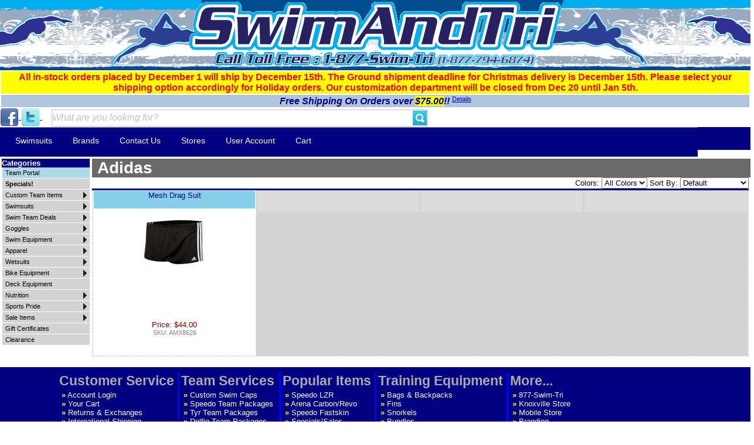

--- FILE ---
content_type: text/html; charset=utf-8
request_url: https://www.swimandtri.com/Scripts/ProdList.aspx?BrandID=139
body_size: 72066
content:

<!DOCTYPE html>



<html xmlns="http://www.w3.org/1999/xhtml" itemscope itemtype="http://schema.org/Product">
<head><meta name="coverage" content="Worldwide" /><meta id="ctl00_MetaTagDescriptionEle" name="description" content="Swim and Tri is your Swim Team Dealer. Speedo, TYR, Dolfin, and Arena. We also provide custom swim caps, shirts, lifeguard, and triathlon apparel. " /><meta name="Keywords" content="discount swimwear, speedo, tyr, arena, dolfin, uglies, custom swim caps, swim wear, swim goggles, swim caps, swim trunks, swim suits, swimwear, bathing suits, LZR, Carbon Pro, Fastskin" /><meta name="robots" content="index, follow" /><meta name="googlebot" content="index, follow" />
<title>
	Swim and Tri: Everything for swimmers and triathletes!!
</title>
    
	<!--[if IE 7]>
		<link rel="stylesheet" href="/UserMods/CategoryFlyoverMenu2.css" type="text/css" />
	<![endif]-->
	<link rel="stylesheet" href="/css/PageStyles.css" type="text/css" /><link rel="stylesheet" href="/UserMods/CategoryFlyoverMenu.css" type="text/css" /><link rel="SHORTCUT ICON" href="/ST.ico" /><link rel="Stylesheet" href="/css/STStardardStyles.css" /><link rel="stylesheet" href="/css/jquery.megamenu.css" type="text/css" media="screen" /><link rel="stylesheet" href="/css/MMBlue.css" type="text/css" media="screen" />
	<style type="text/css">
	    
	    .FooterTitleCell    { color:#ABABAB; font-size: 17pt; font-weight:bold; font-family:arial; padding-right:4px; vertical-align:top; } 
	    .FooterTitleCell ul { list-style: none; font-weight: normal; font-size:10pt; margin:0ex; padding:0px; }
	    .FooterBullet   { color:Yellow; font-weight:bold; }
	    .FooterLink     { text-decoration:none; color:white; font-size:10pt; font-weight:normal; margin:0; padding:0;}
	    .FooterLink:hover     { text-decoration:none; color:cyan; font-size:10pt; font-weight:normal; margin:0; padding:0;}

        .form-search {float: right;clear: both;padding: 0 6px 0 0;}
	    .input-text {border: 0; background: none; color: #88939B; width: 180px; }
	    .btn_search {float: left;border: 0;background: url(../images/btn_search.gif) no-repeat;width: 24px;height: 25px;cursor: pointer;}
	    
        .searchTextBox { border:1px solid silver; padding:0px; font-size:12pt; margin-left:1em; background-color:ghostwhite; height: 27px; } 
        .searchTextBoxWatermark { border:1px solid silver; padding:0px; font-size:12pt; margin-left:1em; height: 27px; color:Silver; font-style:italic}
        .SearchButton { border:1px solid silver; padding:0px; position:relative; left:-30px; top:8px; }
        .SearchButtonImg { border:0px solid transparent; padding:0px; position:relative; left:-30px; top:-5px; background: url(/Images/MagnifingGlass_24.png) no-repeat scroll transparent; color:transparent; height:25px; width:24px; z-index:1; }
	    
	    .PhoneBtn {background: url(/Images/Primo_Icons_main.png) -68px -16px no-repeat; height: 64px; width:64px; display:block; }
	    .PhoneBtn:Hover {background: url(/Images/Primo_Icons_main.png) -68px -78px no-repeat; height: 64px; width:64px; display:block; }
	    
	    .mmTop { background-color:Navy; }
	    .mmItem { z-index:10000; text-decoration:none; white-space:nowrap; margin-left:1ex; }
	    .mmItem:hover { z-index:10000; text-decoration:none; background-color:lightblue; color:Blue; margin-left:1ex;}
	    
	    .mmItemTitle { xxx_display:inline; list-style-type:none; xxx_float: left; white-space:nowrap;}
	    .mm-content-base { font-size:10pt; border:2px solid navy; background-color:ghostwhite; }
        ul.megamenu a.mm-item-link-hover:link, ul.megamenu a.mm-item-link-hover:visited {
          color: navy;
          font-weight:bold;
          background: ghostwhite;
          border-top: 1px solid #777;
          border-left: 1px solid #777;
          border-right: 1px solid #777;
          -moz-border-radius: 3px 3px 0px 0px;
          border-radius: 3px 3px 0px 0px;
        }	    
	    .roundedNewSpan { -webkit-border-radius: 5px; -moz-border-radius: 5px; border-radius: 5px; background-color:lime; color:navy; font-weight:bold; padding:2px }
	</style>
    
    

    <style type="text/css">
        .PageTitle { font-size: 28px; font-weight: bold; margin: 0; padding: 0 0 0 .3ex; background-color:#696969; color:white; width:100% }
        .PageTitle h1 { font-size: 28px; font-weight: bold; margin: 0; padding: 0 0 0 .3ex; background-color:#696969; color:white; width:100% }

        .categoryItem { BACKGROUND-COLOR: white; BORDER: 2px lightgrey dotted; text-align:center; margin: .75em .5em .75em .5em; vertical-align:top; } 
        .categoryItem:hover { BACKGROUND-COLOR: LightGoldenRodYellow; BORDER: 2px lightgrey dotted; text-align:center; margin: .75em .5em .75em .5em; vertical-align:top; text-decoration:none; } 

        /* Entire Product Item */
        .productItem { BACKGROUND-COLOR: white; BORDER: 2px lightgrey dotted; text-align:center; margin: .75em .5em .75em .5em; vertical-align:top; border-top:navy 3px solid; } 
        .productItem:hover { BACKGROUND-COLOR: LightGoldenRodYellow; BORDER: 2px lightgrey dotted; text-align:center; margin: .75em .5em .75em .5em; vertical-align:top; border-top:navy 3px solid; text-decoration:none;} 
        /* Subparts */
        .ProductHeader  {  height:2em;padding-bottom:4px; background-color: SkyBlue; color:navy; }
        .ProductHeader:hover  {  height:2em;padding-bottom:4px; background-color: dodgerblue; color:navy; text-decoration:none; }
        .ProductImage   { height:175px; }         
        
        .groupSeparator { border-top: 2px dotted Gray; height: 1px; clear: both; }
        .itemSeparator  { height: 180px; width: 1px; BORDER: 1px lightgrey dotted; margin-top: 5px; margin-bottom: 5px; float: left; }
        .EmptyProductItem      { color:Navy; background-color:lightgrey; border-top:navy 3px solid; font-size:large; font-style: italic; font-weight:bold; text-align: center; vertical-align:top; width:22ex; }
        .EmptyProductHeader { background-color:gainsboro; height:2em; } 
        
        .NewProductBadge    { position:absolute; left: 0px; top: -10px; width:60px; height:44px; }
        .SaleProductBadge   { position:absolute; left: 0ex; top: -2em; width:60px; height:45px; }
          
        .FreeDomesticShipping { background-color:green;color:yellow;font-weight:bold; }      
        
        a.ProdName:link    {text-decoration:none;background-color:transparent}
        a.ProdName:visited {text-decoration:none;background-color:transparent}
        a.ProdName:hover   {text-decoration:none;background-color:transparent; cursor:pointer; }
        a.ProdName:active  {text-decoration:none;background-color:transparent}        

        .NavBar { font-size:small;color:gray;margin-top:0px;margin-left:0.5em; }
        
        .portalbutton{
            color: #fff;
            background-color: #428bca;
            border-color: #357ebd;
            display: inline-block;
            padding: 6px 12px;
            margin-bottom: 0;
            font-size: 14px;
            font-weight: normal;
            line-height: 1.428571429;
            text-align: center;
            white-space: nowrap;
            vertical-align: middle;
            cursor: pointer;
            background-image: none;
            border: 1px solid transparent;
            border-radius: 4px;
            text-decoration: none;
        }
    </style>

<link href="/WebResource.axd?d=7AJry1GeP8AD3ATeIkcyBgHwLCmN9UrXP_IBNH7SR_-hYQKUhDrKIwaqAjcGwuN8egbMWCHrtQD8jurEqb4kbZhz5IQVq_jQtO8WtFYKXBYY1ugxWCKrvNUjhu1jvdeyJg7n1ieMIyO-jJj1_IxryTVHR6tmPxs4QdxvWgxD9aI1&amp;t=635678115100000000" type="text/css" rel="stylesheet" /></head>    
	
    <!--<script src="https://ajax.googleapis.com/ajax/libs/jquery/1.4.2/jquery.min.js" type="text/javascript"></script>-->
    <script src="https://ajax.googleapis.com/ajax/libs/jquery/1.9.1/jquery.min.js" type="text/javascript"></script>
    <script src="/js/jquery.megamenu.js" type="text/javascript"></script>	
	<script language="javascript" type="text/javascript">
        function ShowFreeShippingDetails()
        {
            alert("Is available to shipments within the lower 48 States only unless otherwise noted. Some discounted team items may not count toward free shipping -- each order page indicates if the item counts toward free shipping. Oversized items may not be eligible.");
        }
        
        function OnClickSearchButton()
        {
            var searchText = $get('ctl00_SearchText').value;
            if ("" == searchText || $find("SearchTextWatermark")._watermarkText == searchText)
            {
                alert("Nothing entered into the search field.");
                return false;
            }
            return true;
        }
        
        function onSearchClientItemSelected(sender, e)
        {
            if (null == e.get_value() || "" == e.get_value())
                return;
            
            window.location = jQuery.parseJSON(e.get_value()).Url;
        }
        
        function onSearchClientPopulated(sender, e)
        {
            
            var autoList = $find("ProdSearchSugAutoCompExtender").get_completionList();
            for(i=0;i<autoList.childNodes.length;i++)
            { 
                // Consider value as image path
                var itemData = jQuery.parseJSON(autoList.childNodes[i]._value); 
                //First node will have the text
                var text = autoList.childNodes[i].firstChild.nodeValue;                 
                
                if (true == itemData.IsNew)
                    autoList.childNodes[i].innerHTML = text += " <span class='roundedNewSpan'>NEW!</span>";
            }             
        }

	    /* <![CDATA[ */
	    var google_conversion_id = 996119121; var google_conversion_language = "en"; var google_conversion_format = "2"; var google_conversion_color = "ffffff"; var google_conversion_label = "VB4NCN-EzAQQ0aT-2gM"; var google_conversion_value = 0;
	    /* ]]> */		    


		function jQueryReady()
		{
            
		    jQuery(".megamenu").megamenu( {'enable_js_shadow':false} );
		    
		    var _gaq = _gaq || [];
		    _gaq.push(['_setAccount', 'UA-35120824-1']);
		    _gaq.push(['_trackPageview']);
		    (function() {
			    var ga = document.createElement('script'); ga.type = 'text/javascript'; ga.async = true;
			    ga.src = ('https:' == document.location.protocol ? 'https://ssl' : 'http://www') + '.google-analytics.com/ga.js';
			    var s = document.getElementsByTagName('script')[0]; s.parentNode.insertBefore(ga, s);
		    })();        

            /*UpdateContactUsControls();*/
        }
    </script>
    <div style="display:none">
        <script src="https://www.googleadservices.com/pagead/conversion.js" type="text/javascript"></script>
    </div>
    
    

    <script language="javascript" type="text/javascript" defer="defer">
		try
		{
            jQuery(document).ready(jQueryReady);
        }
        catch(execpt)
        {
            alert("Problem calling jQueryReady.");
        }    
    </script>
	
<body>
    <form name="aspnetForm" method="post" action="/Scripts/ProdList.aspx?BrandID=139" onsubmit="javascript:return WebForm_OnSubmit();" onkeypress="javascript:return WebForm_FireDefaultButton(event, 'ctl00_btnDisableEnter')" id="aspnetForm">
<div>
<input type="hidden" name="__EVENTTARGET" id="__EVENTTARGET" value="" />
<input type="hidden" name="__EVENTARGUMENT" id="__EVENTARGUMENT" value="" />
<input type="hidden" name="__LASTFOCUS" id="__LASTFOCUS" value="" />
<input type="hidden" name="__VIEWSTATE" id="__VIEWSTATE" value="" />
</div>

<script type="text/javascript">
//<![CDATA[
var theForm = document.forms['aspnetForm'];
if (!theForm) {
    theForm = document.aspnetForm;
}
function __doPostBack(eventTarget, eventArgument) {
    if (!theForm.onsubmit || (theForm.onsubmit() != false)) {
        theForm.__EVENTTARGET.value = eventTarget;
        theForm.__EVENTARGUMENT.value = eventArgument;
        theForm.submit();
    }
}
//]]>
</script>


<script src="/WebResource.axd?d=gAvdHuGtklmedQpA27jjuNgr6F6TCLJRFThlryxZJC9ULHBl8MyU4oSwQ9X_YzXdX1c55dXmWoq86TevlSXZZvfrvL0NYBya_D1vgtechEI1&amp;t=638901627720898773" type="text/javascript"></script>


<script src="/ScriptResource.axd?d=hwk9iU00AJgDL3zFyrZnosodIvD0HdwaVQ8kYdTMOiz5ACXn5_liG5T6bdCKD4fbZT3SYt5W2OFxcx0zAvOOKEopcsW3FVuXK9GdKx0TwZ5Z9ThgFtN81CJcRR-PS_B1hQJRLZLRDLiRslnNPoFrJSMbMkY9MGt5R8hBjwDGNIM1&amp;t=32e5dfca" type="text/javascript"></script>
<script src="/ScriptResource.axd?d=jMKdoxa1EJjx7HOReuPOvVJGSrJh8WGaUp0vSWQQKZY-5pwDgeDi6Nje5fWJ1sm2rjAH9kru4Hk8_88tf2uMhfB1qPsewMUX6lN-JREWz0B1YGPUTCg6Pv3oF-Vk2GiXbvd1_dPxpjRyEYoadWjZOZNQR_viVElC1Zz_OFAryw9TBaf-xy2XpjkUU-6YdrAB0&amp;t=32e5dfca" type="text/javascript"></script>
<script src="/ScriptResource.axd?d=S9Fr4_4VKZ0ANmK8PakM80vtzxqZGtZZFFmNua1Ap0_YR6x08fSx7ZtAgWZDr1KeavCVeT-LuVJj81dXlcSFg7vwpb1fTM29dzWZOswOkctrmj6Jfl1x3dHYiTIlVUN_GF0qsYTqC0XgmRhtWiW9fw2&amp;t=4c030be6" type="text/javascript"></script>
<script src="/ScriptResource.axd?d=M77D4vMfuxUQZMgIUXNMgpAbdh7SRCbODG5Mal2khgVc_BLHfYhRpFH9UK_TNyC49VSPJT3HF_vcWuVaqvPC3N-Bn4djBwJMSoMXQ1D6q2gWDdM6dDCirlWP1X3KKlZk0&amp;t=4c030be6" type="text/javascript"></script>
<script src="/ScriptResource.axd?d=IXHEwknD2t99zI6QAklmgHOas7QaCOTpVL8xTPfgM4Wh2fnNXuXHVf7W1xKafp-0IafbeeaCARSBG-6OA7ipJe2XtJBLmdRnJx5f9xzR9mpS20D6rPvEGgj9BAgEdoJE0&amp;t=4c030be6" type="text/javascript"></script>
<script src="/ScriptResource.axd?d=JfmBc2uBEkHDyEQ8OCkVOTcHIyyjjJkFU-tHNKmLPSxnmrhwqhkDdYsS5O1LlHQCZPledTBsqiFs4zogGOrDpTWWghA6LKhHaA63vU_44m98ROvgwDzK4DsUy2HdtH8L0&amp;t=4c030be6" type="text/javascript"></script>
<script src="/ScriptResource.axd?d=p5-FfTDijr7hVlhNA0q_vO2UR2LVbkgBJ-2ua9Uh26zZljNSb0e4PMzzJW1lLp1IjSVLqoz1By-mpV33qgVEXpgtD35-hnHIRQ2CvlnyBb8asgWFdm1kCjumwaaK4WEBTV1QU8tQfb1HelwchS8r7Q2&amp;t=4c030be6" type="text/javascript"></script>
<script src="/ScriptResource.axd?d=ahYRip6lFwTjwxnQMrfEj4sKRcfjl3P3AvOIkg9pFINoK4v5jQ5B6DdmoTYUddrg8siLpVDwjMtWqyxaxT-nFFqKGG3vlFwN2qugRd75Y48Ov51kP_6hE98ess5DxwJs0&amp;t=4c030be6" type="text/javascript"></script>
<script src="/ScriptResource.axd?d=2sjXcRp86bC6dBy0o_fU14JXBfu_JBgijdXEGfOW96pD0jOHtwCv9fRJTob9Rr82KCdZ2D2DOOSti4kYEQUeBBhDqPZAL4xG5sjedUaqBMgBbrkeGGWegVPtGyDHUP-W-YT4brjL-RwON650qqs6jQ2&amp;t=4c030be6" type="text/javascript"></script>
<script src="/ScriptResource.axd?d=6ECh6yG9_jfwbu68m_F7jG2ubv3hBi0TXgNfDwBL3TvQkSGYxxsxXcFqlJrXB7Z4Lozbkn-u60AQ8jaMqJ2mQcELtJdUNRptP_HEyAGw65d89Way_K6KpYnbJdfnT3Os0&amp;t=4c030be6" type="text/javascript"></script>
<script src="/ScriptResource.axd?d=59QjptENhljvKSyurbqbUZlIyPuav-07nLo4Qvo9OWhGIGoH2BEXsttFMLRI6p2m5F0UnEsSTqvSnvSZGC-rYrHfvlV2GabwV9pHcFuRQPOfLWkTcL-HnNEViUIvMkoM0&amp;t=4c030be6" type="text/javascript"></script>
<script src="/ScriptResource.axd?d=NghIqJZ3jzAUMIOwrlRy2n_N9Nr5Rh6KetoFjKcRCvKuw7v37wIKlitS0gT2cixocJKxzjMgKAXGrvO5s1T9gJsDQ3G46Y9DIKYFJoKnxK9S2L8R5qAavbXrkmb2wdV10&amp;t=4c030be6" type="text/javascript"></script>
<script src="/WebResource.axd?d=M5pOHzke3KWztSX5HkLn9PrN3l48-IXoGrT4zLRsg7P97Aotl81hUnhNNGVbxz0ca9ibMNSynOMUTylkKDTLX_ZrDxf7wMiHD0RrxTFUagQ1&amp;t=638901627720898773" type="text/javascript"></script>
<script type="text/javascript">
//<![CDATA[
function WebForm_OnSubmit() {
null;
return true;
}
//]]>
</script>

<div>

	<input type="hidden" name="__PREVIOUSPAGE" id="__PREVIOUSPAGE" value="e6NN9oKWkzv5Yos1BrL303yzQrReKWfLeg7xqRrNQSCBk-YhIcd8TtLoVAucczGz8BQPeC_vDg20uo9Tzr9-bPMtqJfQVTpMpabJpqZzlZk1" />
	<input type="hidden" name="__EVENTVALIDATION" id="__EVENTVALIDATION" value="/wEdABGvVXD1oYELeveMr0vHCmYPpF976+nz9wcRaMOgffDqGTYN6WHK3Gd9rmGa0sJgQFcl+NQ5roJN7lOGGl06rAjEbPAf5XGk153WLvGJKzRZnGV8haT0EfVomfKCKov4Hgmq/MzQBx3N0wK5kYAQ630yfgf/TP/Tny4/c2bK0bw9ejy33CVp0/bCFdsxlyMzZbDQH5pTLTDXhDte8zmL6iCSzTu8r0FwyUM50JbTRLfwpxSdemIMWttstF2KsTvm0ZuXm4bvhPcadtgpgCOryNI7pABZbpdd6hrcWLIC2XAoy+CWJUyAzJx/o1B8Tux7GKp36HDlFrcW8hNW11heZRsJq6188U0cmlH75wl7qSpsdkdJ51Qga1BHDp3hj0+AmQPGNSr6183IfevHqZzhtZ4Q" />
</div>
    
        <script type="text/javascript">
//<![CDATA[
Sys.WebForms.PageRequestManager._initialize('ctl00$scriptManager', 'aspnetForm', [], [], [], 90, 'ctl00');
//]]>
</script>

        <input type="hidden" name="ctl00$vsKey" id="ctl00_vsKey" value="{e83e3780-b33e-4496-a92a-1d8502063955}" />
        
        
        
        
        

                
        <table border="0" cellspacing="0" cellpadding="0" width="100%">
            <tr style="background-image: url('/UserMods/HeaderBackground.png');background-repeat:no-repeat;background-position: center;">
	            <td>
	                <table width="100%">
	                    <tr>
	                        <!-- Logo -->
	                        <td align="left" valign="middle" width="145">
	                        </td>
                        
	                        <td align="center" valign="middle">
	                            <a id="ctl00_MainLogoLink" title="Return to home page" href="http://www.swimandtri.com/Scripts/Default.aspx" style="display:inline-block;height:83px;width:634px;"><img title="Return to home page" src="/Images/SwimAndTriHeaderLetters83.png" alt="" style="border-width:0px;" /></a> 
	                            <a id="ctl00_PhoneLink" href="/Scripts/Default.aspx" style="display:inline-block;height:25px;width:550px;"><img src="/Images/SwimAndTriHeaderPhoneNumber25.png" alt="" style="border-width:0px;" /></a> 
	                        
	                        </td>
	                        <td valign="middle" width="145">
	                            
	                        </td>
	                    </tr>
	                </table>
	            </td>
            </tr>
        </table>

        
        
                <table id="ctl00_HeaderInfo_ctl00_NoticesSection" width="100%">
	<tr id="ctl00_HeaderInfo_ctl00_XMasNotice" style="background-color:yellow">
		<td align="center">
                            <b style="font-size:12pt;color:red;font-weight:bold;background-color:yellow">
                                All in-stock orders placed by December 1 will ship by December 15th. 
                                The Ground shipment deadline for Christmas delivery is December 15th. 
                                Please select your shipping option accordingly for Holiday orders.
                                Our customization department will be closed from Dec 20 until Jan 5th.
                        </td>
	</tr>
	<tr style="background-color:lightsteelblue">
		<td align="center">
                            <b style="font-size:12pt;color:navy;font-weight:bold">
                                <em>Free Shipping On Orders over <span style="background-color:Yellow">$75.00</span>!!</em>
                            </b>
                                <sup><a href="javascript:ShowFreeShippingDetails();">Details</a></sup>
                        </td>
	</tr>
</table>
        
            


        
        

        <div id="ctl00_SearchBarPanel" onkeypress="javascript:return WebForm_FireDefaultButton(event, &#39;ctl00_GoSearchButton&#39;)">
	
            <a title="Become a Facebook fan of Swim and Tri!!" href="http://www.facebook.com/pages/Knoxville-TN-Mobile-AL/Swim-and-Tri/49033891170">
	            <img src="/ProductImages/SiteImages/FacebookIcon_32.png" border="0" width="32" height="32" alt="Facebook Link" style="vertical-align:middle;" />
            </a>
            <a title="Follow us on twitter!!" href="http://www.Twitter.com/SwimandTri">
	            <img src="/ProductImages/SiteImages/TwitterIcon_32.png" border="0" width="32" height="32" alt="Twitter Link" style="vertical-align:middle;"/>
            </a>


            <input name="ctl00$SearchText" type="text" value="What are you looking for?" id="ctl00_SearchText" class="searchTextBox" style="width:50%;vertical-align:middle" />
            <input type="image" name="ctl00$GoSearchButton" id="ctl00_GoSearchButton" src="/Images/Btn_Search.gif" onclick="return OnClickSearchButton();" style="border-width:0px;vertical-align:middle;margin-left:-30px" />
            <input type="hidden" name="ctl00$SearchTextWatermark_ClientState" id="ctl00_SearchTextWatermark_ClientState" />
            
        
</div>
        
        
        <div style="background-color:navy;width:100%;height:3em;margin-bottom:-3em;"></div>
        <ul class="megamenu" style="float: left; white-space: nowrap; background-color: navy; overflow:hidden; width: 90em; display: block; height:3em">
         
          <li class="mmItemTitle">
            <a href="javascript:void(0)" style="white-space:nowrap">Swimsuits</a>
            <div class="mmItemBody">
                <fieldset style="width:65ex">
    <legend style="color:Navy;font-weight:bold; font-size:large; margin:0; padding:0; font-style:italic;">Womens Suits</legend>
    <table>
        <tr valign="top">
            <td>
                <div style="background-color:Navy;">
                    <a href="/Scripts/prodList.aspx?BrandID=91" style="text-decoration:none; color:white; font-weight:bold;">Speedo</a>
                </div>
                <a href="/Scripts/Speedo_Womens_Swimsuits.aspx" class="mmItem">Prints, Solids, Splices</a><br />
                <a href="/Scripts/Speedo_Flipturns.aspx" class="mmItem">Flipturns</a><br />
                <a href="/scripts/Speedo_Womens_Championship_Swimsuits.aspx" class="mmItem">Championship</a><br />
                <a href="/scripts/Speedo_Lifeguard.aspx" class="mmItem">Lifeguard</a><br />
                <a href="/Scripts/Speedo_Fitness.aspx" class="mmItem">Fitness</a><br />
                <a href="/Scripts/Speedo_Girls_Recreational_Swim.aspx" class="mmItem">Girls Rec</a>
            </td>
            <td>
                <div style="background-color:Navy; color:white;font-weight:bold;">
                    <a href="/Scripts/prodList.aspx?BrandID=8" style="text-decoration:none; color:white; font-weight:bold;">Dolfin</a>            
                </div>
                <a href="/Scripts/Dolfin_Uglies.aspx" class="mmItem">Uglies & Winners</a><br/>
                <a href="/Scripts/Dolfin_Prints_Solids.aspx" class="mmItem">Prints, Solid, Splices</a><br/>
                <a href="/Scripts/Dolfin_Baggies.aspx" class="mmItem">Baggies</a><br/>
                <a href="/Scripts/Dolfin_Fitness.aspx" class="mmItem">Fitness</a>
                
                <div style="background-color:Navy; color:white;font-weight:bold;margin-top:.5em">
                    <a href="/Scripts/prodList.aspx?BrandID=5" style="text-decoration:none; color:white; font-weight:bold;">Arena</a>
                </div>
                <a href="/Scripts/Arena_Womens_Swimsuits.aspx" class="mmItem">All</a><br />
            </td>
            <td>
                <div style="background-color:Navy; color:white;font-weight:bold;">
                    <a href="/Scripts/prodList.aspx?BrandID=93" style="text-decoration:none; color:white; font-weight:bold;">Tyr</a>
                </div>
                <a href="/Scripts/Tyr_Womens_Swimsuits.aspx" class="mmItem">Prints, Solids, Splices</a><br />
                <a href="/Scripts/Tyr_Womens_Championship_Swimsuits.aspx" class="mmItem">Championship</a><br />
                <a href="/Scripts/Tyr_Lifeguard.aspx" class="mmItem">Lifeguard</a><br />
                <span class="mmItem">&nbsp;</span><br />
                
                <div style="background-color:Navy; color:white;font-weight:bold;margin-top:.5em;">Other</div>
                <a href="/Scripts/Splish_Womens_Swimsuits.aspx" class="mmItem">Splish</a><br />
                <a href="/Scripts/Agon_Womens_Swimsuits.aspx" class="mmItem">Agon</a>        
            </td>
        </tr>
    </table>
</fieldset>
<br />
<fieldset style="width:65ex">
    <legend style="color:Navy;font-weight:bold; font-size:large; margin:0; padding:0; font-style:italic;">Mens Swimsuits</legend>
    <table>
        <tr valign="top">
            <td>
                <div style="background-color:Navy;">
                    <a href="/Scripts/prodList.aspx?BrandID=91" style="text-decoration:none; color:white; font-weight:bold;">Speedo</a>
                </div>
                <a href="/Scripts/Speedo_Mens_Swimsuits.aspx" class="mmItem">Prints, Solids, Splices</a><br />
                <a href="/Scripts/Speedo_Mens_Championship_Swimsuits.aspx" class="mmItem">Championship</a><br />
                <a href="/Scripts/Speedo_Lifeguard.aspx" class="mmItem">Lifeguard</a><br />
                <a href="/Scripts/Mens_Rashguards.aspx" class="mmItem">Rashguards</a><br />
                <a href="/Scripts/Mens_Watershorts.aspx" class="mmItem">Watershorts</a><br />
            </td>
            <td>
                <div style="background-color:Navy;">
                    <a href="/Scripts/prodList.aspx?BrandID=93" style="text-decoration:none; color:white; font-weight:bold;">Tyr</a>
                </div>
                <a href="/Scripts/Tyr_Mens_Swimsuits.aspx" class="mmItem">Prints, Solids, Splices</a><br />
                <a href="/Scripts/Tyr_Mens_Championship_Swimsuits.aspx" class="mmItem">Championship</a><br />
                <a href="/Scripts/Tyr_Lifeguard.aspx" class="mmItem">Lifeguard</a><br />
                <span class="mmItem">&nbsp;</span><br />
                
                <div style="background-color:Navy;">
                    <a href="/Scripts/prodList.aspx?BrandID=5" style="text-decoration:none; color:white; font-weight:bold;">Arena</a>
                </div>                
                <a href="/Scripts/Arena_Mens_Swimsuits.aspx" class="mmItem">All</a><br />
            </td>
            <td>
                <div style="background-color:Navy;color:White;font-weight:bold;">
                    Other
                </div>
                <a href="/Scripts/Mens_Dolfin_Swim_Suits.aspx" class="mmItem">Dolfin</a><br />
                <a href="/Scripts/Agon_Mens_Swimsuits.aspx" class="mmItem">Agon</a><br />
                <a href="/Scripts/Splish_Mens_Swimsuits.aspx" class="mmItem">Splish</a><br />
            </td>
        </tr>
    </table>
</fieldset>
            </div>
          </li>
          
          <li class="mmItemTitle">
            <a href="javascript:void(0)" style="white-space:nowrap">Brands</a>
            <div class="mmItemBody">
                
                        <table style="border-collapse:collapse; border-width:0px ">
                            <tr>
                                
                        <td valign="top" style="border-right: 2px lightgrey solid; padding-right:1ex">
                            
                        <a id="ctl00_Brands_ctrl0_ctl00_Brand" class="mmItem" href="/Scripts/ProdList.aspx?BrandID=83">2XU</a><br />
                    
                        <a id="ctl00_Brands_ctrl0_ctl01_Brand" class="mmItem" href="/Scripts/ProdList.aspx?BrandID=97">Accusplit</a><br />
                    
                        <a id="ctl00_Brands_ctrl0_ctl02_Brand" class="mmItem" href="/Scripts/ProdList.aspx?BrandID=139">Adidas</a><br />
                    
                        <a id="ctl00_Brands_ctrl0_ctl03_Brand" class="mmItem" href="/Scripts/ProdList.aspx?BrandID=151">Agon Custom</a><br />
                    
                        <a id="ctl00_Brands_ctrl0_ctl04_Brand" class="mmItem" href="/Scripts/ProdList.aspx?BrandID=4">Agon Swimwear</a><br />
                    
                        <a id="ctl00_Brands_ctrl0_ctl05_Brand" class="mmItem" href="/Scripts/ProdList.aspx?BrandID=77">Aqua Jogger</a><br />
                    
                        <a id="ctl00_Brands_ctrl0_ctl06_Brand" class="mmItem" href="/Scripts/ProdList.aspx?BrandID=56">Aqua Sphere</a><br />
                    
                        <a id="ctl00_Brands_ctrl0_ctl07_Brand" class="mmItem" href="/Scripts/ProdList.aspx?BrandID=5">Arena</a><br />
                    
                        <a id="ctl00_Brands_ctrl0_ctl08_Brand" class="mmItem" href="/Scripts/ProdList.aspx?BrandID=130">Axis</a><br />
                    
                        <a id="ctl00_Brands_ctrl0_ctl09_Brand" class="mmItem" href="/Scripts/ProdList.aspx?BrandID=120">Barefoot Biz</a><br />
                    
                        <a id="ctl00_Brands_ctrl0_ctl10_Brand" class="mmItem" href="/Scripts/ProdList.aspx?BrandID=125">Bay Six</a><br />
                    
                        <a id="ctl00_Brands_ctrl0_ctl11_Brand" class="mmItem" href="/Scripts/ProdList.aspx?BrandID=6">Better Times</a><br />
                    
                        <a id="ctl00_Brands_ctrl0_ctl12_Brand" class="mmItem" href="/Scripts/ProdList.aspx?BrandID=82">Blue 70</a><br />
                    
                        <a id="ctl00_Brands_ctrl0_ctl13_Brand" class="mmItem" href="/Scripts/ProdList.aspx?BrandID=67">Body Glide</a><br />
                    
                        <a id="ctl00_Brands_ctrl0_ctl14_Brand" class="mmItem" href="/Scripts/ProdList.aspx?BrandID=87">Boxercraft</a><br />
                    
                        </td>
                    
                        <td valign="top" style="border-right: 2px lightgrey solid; padding-right:1ex">
                            
                        <a id="ctl00_Brands_ctrl1_ctl00_Brand" class="mmItem" href="/Scripts/ProdList.aspx?BrandID=113">CEP</a><br />
                    
                        <a id="ctl00_Brands_ctrl1_ctl01_Brand" class="mmItem" href="/Scripts/ProdList.aspx?BrandID=154">Charles River</a><br />
                    
                        <a id="ctl00_Brands_ctrl1_ctl02_Brand" class="mmItem" href="/Scripts/ProdList.aspx?BrandID=103">Chattem</a><br />
                    
                        <a id="ctl00_Brands_ctrl1_ctl03_Brand" class="mmItem" href="/Scripts/ProdList.aspx?BrandID=148">Colorado Time Systems</a><br />
                    
                        <a id="ctl00_Brands_ctrl1_ctl04_Brand" class="mmItem" href="/Scripts/ProdList.aspx?BrandID=124">Competitor</a><br />
                    
                        <a id="ctl00_Brands_ctrl1_ctl05_Brand" class="mmItem" href="/Scripts/ProdList.aspx?BrandID=41">DMCSwim</a><br />
                    
                        <a id="ctl00_Brands_ctrl1_ctl06_Brand" class="mmItem" href="/Scripts/ProdList.aspx?BrandID=8">Dolfin</a><br />
                    
                        <a id="ctl00_Brands_ctrl1_ctl07_Brand" class="mmItem" href="/Scripts/ProdList.aspx?BrandID=142">Engine</a><br />
                    
                        <a id="ctl00_Brands_ctrl1_ctl08_Brand" class="mmItem" href="/Scripts/ProdList.aspx?BrandID=9">Finis</a><br />
                    
                        <a id="ctl00_Brands_ctrl1_ctl09_Brand" class="mmItem" href="/Scripts/ProdList.aspx?BrandID=94">Fox 40</a><br />
                    
                        <a id="ctl00_Brands_ctrl1_ctl10_Brand" class="mmItem" href="/Scripts/ProdList.aspx?BrandID=96">Holloway</a><br />
                    
                        <a id="ctl00_Brands_ctrl1_ctl11_Brand" class="mmItem" href="/Scripts/ProdList.aspx?BrandID=50">Louis Garneau</a><br />
                    
                        <a id="ctl00_Brands_ctrl1_ctl12_Brand" class="mmItem" href="/Scripts/ProdList.aspx?BrandID=135">Macks</a><br />
                    
                        <a id="ctl00_Brands_ctrl1_ctl13_Brand" class="mmItem" href="/Scripts/ProdList.aspx?BrandID=66">McNett</a><br />
                    
                        <a id="ctl00_Brands_ctrl1_ctl14_Brand" class="mmItem" href="/Scripts/ProdList.aspx?BrandID=144">Michael Phelps</a><br />
                    
                        </td>
                    
                        <td valign="top" style="border-right: 2px lightgrey solid; padding-right:1ex">
                            
                        <a id="ctl00_Brands_ctrl2_ctl00_Brand" class="mmItem" href="/Scripts/ProdList.aspx?BrandID=122">Mizuno</a><br />
                    
                        <a id="ctl00_Brands_ctrl2_ctl01_Brand" class="mmItem" href="/Scripts/ProdList.aspx?BrandID=112">Monterbara</a><br />
                    
                        <a id="ctl00_Brands_ctrl2_ctl02_Brand" class="mmItem" href="/Scripts/ProdList.aspx?BrandID=15">Nike</a><br />
                    
                        <a id="ctl00_Brands_ctrl2_ctl03_Brand" class="mmItem" href="/Scripts/ProdList.aspx?BrandID=75">NZ Manufacturing</a><br />
                    
                        <a id="ctl00_Brands_ctrl2_ctl04_Brand" class="mmItem" href="/Scripts/ProdList.aspx?BrandID=108">S&T Custom</a><br />
                    
                        <a id="ctl00_Brands_ctrl2_ctl05_Brand" class="mmItem" href="/Scripts/ProdList.aspx?BrandID=146">S&T Custom I/H</a><br />
                    
                        <a id="ctl00_Brands_ctrl2_ctl06_Brand" class="mmItem" href="/Scripts/ProdList.aspx?BrandID=61">Saris</a><br />
                    
                        <a id="ctl00_Brands_ctrl2_ctl07_Brand" class="mmItem" href="/Scripts/ProdList.aspx?BrandID=137">Smack Strap</a><br />
                    
                        <a id="ctl00_Brands_ctrl2_ctl08_Brand" class="mmItem" href="/Scripts/ProdList.aspx?BrandID=91">Speedo</a><br />
                    
                        <a id="ctl00_Brands_ctrl2_ctl09_Brand" class="mmItem" href="/Scripts/ProdList.aspx?BrandID=69">Spinervals</a><br />
                    
                        <a id="ctl00_Brands_ctrl2_ctl10_Brand" class="mmItem" href="/Scripts/ProdList.aspx?BrandID=31">Splish</a><br />
                    
                        <a id="ctl00_Brands_ctrl2_ctl11_Brand" class="mmItem" href="/Scripts/ProdList.aspx?BrandID=63">Strokemaker</a><br />
                    
                        <a id="ctl00_Brands_ctrl2_ctl12_Brand" class="mmItem" href="/Scripts/ProdList.aspx?BrandID=131">Summer Solutions</a><br />
                    
                        <a id="ctl00_Brands_ctrl2_ctl13_Brand" class="mmItem" href="/Scripts/ProdList.aspx?BrandID=134">Superfeet</a><br />
                    
                        <a id="ctl00_Brands_ctrl2_ctl14_Brand" class="mmItem" href="/Scripts/ProdList.aspx?BrandID=44">Swim and Tri</a><br />
                    
                        </td>
                    
                        <td valign="top" style="border-right: 2px lightgrey solid; padding-right:1ex">
                            
                        <a id="ctl00_Brands_ctrl3_ctl00_Brand" class="mmItem" href="/Scripts/ProdList.aspx?BrandID=71">The Stick</a><br />
                    
                        <a id="ctl00_Brands_ctrl3_ctl01_Brand" class="mmItem" href="/Scripts/ProdList.aspx?BrandID=128">Thorlos</a><br />
                    
                        <a id="ctl00_Brands_ctrl3_ctl02_Brand" class="mmItem" href="/Scripts/ProdList.aspx?BrandID=38">Total Immersion</a><br />
                    
                        <a id="ctl00_Brands_ctrl3_ctl03_Brand" class="mmItem" href="/Scripts/ProdList.aspx?BrandID=110">Tri-Swim</a><br />
                    
                        <a id="ctl00_Brands_ctrl3_ctl04_Brand" class="mmItem" href="/Scripts/ProdList.aspx?BrandID=93">Tyr</a><br />
                    
                        <a id="ctl00_Brands_ctrl3_ctl05_Brand" class="mmItem" href="/Scripts/ProdList.aspx?BrandID=127">Ultrak</a><br />
                    
                        <a id="ctl00_Brands_ctrl3_ctl06_Brand" class="mmItem" href="/Scripts/ProdList.aspx?BrandID=28">Velo Press</a><br />
                    
                        <a id="ctl00_Brands_ctrl3_ctl07_Brand" class="mmItem" href="/Scripts/ProdList.aspx?BrandID=74">View</a><br />
                    
                        <a id="ctl00_Brands_ctrl3_ctl08_Brand" class="mmItem" href="/Scripts/ProdList.aspx?BrandID=47">Xlab</a><br />
                    
                        <a id="ctl00_Brands_ctrl3_ctl09_Brand" class="mmItem" href="/Scripts/ProdList.aspx?BrandID=34">Yankz</a><br />
                    
                        <a id="ctl00_Brands_ctrl3_ctl10_Brand" class="mmItem" href="/Scripts/ProdList.aspx?BrandID=46">Zipp</a><br />
                    
                        <a id="ctl00_Brands_ctrl3_ctl11_Brand" class="mmItem" href="/Scripts/ProdList.aspx?BrandID=25">Zoot</a><br />
                    
                        </td>
                    
                            </tr>
                        </table>
                    
            </div>
          </li>
          
          <li class="mmItemTitle">
            <a href="/Scripts/ContactUs.aspx" style="white-space:nowrap">Contact Us</a>

          </li>
          
          <li class="mmItemTitle">
            <a href="javascript:void(0)" style="white-space:nowrap">Stores</a>
            <div class="mmItemBody">
                <table style="margin-left:2ex">
                    <tr>
                        <td style="background-color:Blue; color:white; font-size:12pt; ">
                            Knoxville, Tennessee Store
                        </td>
                        <td style="background-color:Maroon; color:white; font-size:12pt; ">
                            Mobile, Alabama Store
                        </td>
                    </tr>
                    <tr>
                        <td>
                            5921 Kingston Pike<br />
                            Knoxville, TN 37919<br />
                            Local Phone: 865-558-0084<br />
                            Toll-Free Phone: 877-Swim-Tri (877-794-6874)<br/>
                            <br/>
                        </td>
                        <td>
                            3607 Old Shell Road, Suite 4
                            Mobile, AL 36608<br />
                            Local Phone: 251-300-5928<br />
                            Toll-Free Phone: 877-Swim-Tri (877-794-6874)<br/>
                            <br/>
                        </td>
                    </tr>
                    <tr class="SubtleLightBlueHeader">
                        <td>Directions</td>
                        <td>Directions</td>
                    </tr>
                    <tr>
                        <td>
                            <a href="http://www.mapquest.com/maps/map.adp?searchtype=address&country=US&addtohistory=&searchtab=home&address=5905+Kingston+Pike&city=Knoxville&state=TN&zipcode=37919">
                            Mapquest</a> //
                            <a href="http://maps.google.com/maps?hl=en&source=hp&oq=&um=1&ie=UTF-8&q=5905+Kingston+Pike+Knoxville,+TN&fb=1&gl=us&hnear=5905+Kingston+Pike+Knoxville,+TN&cid=0,0,6035861074691337702&ei=oBWoS4qnMdOXtge776DIDQ&sa=X&oi=local_result&ct=image&resnum=1&ved=0CBIQnwIwAA">
                            Google Maps</a><br/>
                            <br/>
                        </td>
                        <td>
                            <a href="http://goo.gl/maps/113D7">Google Maps</a><br/>
                            <br/>
                        </td>
                    </tr>
                    <tr class="SubtleLightBlueHeader">
                        <td>Store Hours</td>
                        <td>Store Hours</td>
                    </tr>
                    <tr>
                        <td id="KnoxvilleHours">
                            Mon: Winter: Closed <em>(Open During Summer 10am-6pm: May 19-July 7)</em><br/>
                            Tues-Thurs: 10am-6pm<br/>
                            Fri: 10am-6pm<br/>
                            Sat: 10am-3pm<br/>
                        </td>
                        <td id="MobileHours">
                            Mon: Closed <em>(Open During Summer 10am-3pm; May 19-July 14)</em><br/>
                            Tues: 1pm-6pm<br />
                            Wed: noon-4pm<br />
                            Thur: 1pm-6pm<br/>
                            Fri: noon-4pm<br/>
                            Sat: Closed  <em>(Open During Summer 10am-6pm: May 15-Jul 31)</em><br/>
                        </td>
                    </tr>
                    <tr class="SubtleLightBlueHeader">
                        <td>Holidays</td>
                        <td>Holidays</td>
                    </tr>
                    <tr>
                        <td>
                            New Years 2025: Closed<br/>
                            Memorial Day: Closed<br/>
                            July 3 2025: 10am-2pm<br/>
                            4th of July: Closed<br/>
                            July 5 2025: 10am-2pm<br/>
                            Labor Day: Closed<br/>
                            Thanksgiving Day: Closed<br/>
                            
                            Christmas 2025 Eve: Closed<br/>
                            Christmas 2025 Day: Closed<br/>
                            
                            
                            New Years Eve: Closed<br/>
                            New Years Day: Closed<br/>
                        </td>
                        <td>
                            New Years 2025: Closed<br/>
                            Mardi Gras: Closed<br/>
                            Memorial Day: Closed<br/>
                            July 3 2025: 10am-2pm<br/>
                            4th of July: Closed<br/>
                            July 5 2025: 10am-2pm<br/>
                            Labor Day: Closed<br/>
                            Thanksgiving Day: Closed<br/>
                            
                            Christmas 2025 Eve: Closed<br/>
                            Christmas 2025 Day: Closed<br/>
                            
                            
                            New Years Eve: Closed<br/>
                            New Years Day: Closed<br/>
                        </td>
                    </tr>
                </table>                
            </div>
          </li>
        
          <li class="mmItemTitle">
            <a href="javascript:void(0)" style="white-space:nowrap">User Account</a>
            <div class="mmItemBody">
              <h3 style="color:Navy;font-weight:bold; font-size:large; margin:0; padding:0; font-style:italic;">User Account Login</h3>
                <fieldset>
                    <div id="ctl00_UserLoginPanel" onkeypress="javascript:return WebForm_FireDefaultButton(event, &#39;ctl00_LoginButton&#39;)">
	
                        <div class="FieldLabel">Email Address</div>
                        <div class="FieldItem"><input name="ctl00$UserName" type="text" id="ctl00_UserName" /></div>
                        <div class="FieldLabel">Password</div>
                        <div class="FieldItem"><input name="ctl00$UserPassword" type="password" id="ctl00_UserPassword" /></div>
                        <div class="FieldItem"><input type="submit" name="ctl00$LoginButton" value="Login" onclick="javascript:WebForm_DoPostBackWithOptions(new WebForm_PostBackOptions(&quot;ctl00$LoginButton&quot;, &quot;&quot;, false, &quot;&quot;, &quot;https://www.swimandtri.com:443/Scripts/AccountInfo.aspx&quot;, false, false))" id="ctl00_LoginButton" /></div>
                    
</div>
                    
                </fieldset>
            </div>
          </li>
          
          <li class="mmItemTitle">
            <a href="/Scripts/Cart.aspx" style="white-space:nowrap">Cart</a>
            <div class="mmItemBody">
              <h3 style="color:Navy;font-weight:bold; font-size:large; margin:0; padding:0; font-style:italic;">Cart Summary</h3>
                <fieldset>
                                    
                    
                            <table>
                                <tr><td><b>Number of Items: </b></td><td>0</td></tr>
                                <tr><td><b>Sub Total:</b></td><td>$0.00</td></tr>
                            </table>
                        
                    <input type="submit" name="ctl00$ViewCartButton" value="View Cart" id="ctl00_ViewCartButton" style="color:White;background-color:DodgerBlue;font-weight:bold;" />
                </fieldset>
            
            </div>
            
          </li>
        </ul>
        
        <table width="100%">
            <tr valign="top">
                <td style="width:150px;">
                    <div style="background-color:Navy;color:white;width:100%;">
                        <b>Categories</b>
                    </div>
                    <span style="font-size:8pt">
                        <div class="menu" style="margin-top:0px;margin-left:0px"><div class="menu" style="margin-top:0px;margin-left:0px"><nobr><ul><li style="background-color:lightblue;"><a href="../scripts/TeamPortal.aspx" style="color:black;background-color:lightblue;">Team Portal</a></li></ul></nobr></div><div class="menu" style="margin-top:0px;margin-left:0px"><nobr><ul><li style="background-color:yellow;font-weight:bold"><a href="../scripts/ProdList.aspx?Special=Y" style="color:black">Specials!</a></li></ul></nobr></div><ul><li class="sub"><a href="../scripts/Custom_Team_Items.aspx" ><nobr>Custom Team Items</nobr><!--[if IE 7]><!--></a><!--<![endif]--><!--[if lte IE 6]><table><tr><td><![endif]--><ul><li><a href="../scripts/ProdList.aspx?idCategory=4039" rel="nofollow"><nobr>Custom Team Towel</nobr></a></li><li><a href="../scripts/ProdList.aspx?idCategory=4040" rel="nofollow"><nobr>Customized Team Equipment</nobr></a></li><li><a href="../scripts/ProdList.aspx?idCategory=4041" rel="nofollow"><nobr>Custom Team Banners</nobr></a></li><li><a href="../scripts/ProdList.aspx?idCategory=4042" rel="nofollow"><nobr>Other Custom Team Items</nobr></a></li><li><a href="../scripts/ProdList.aspx?idCategory=4043" rel="nofollow"><nobr>Custom Team Suit Logos</nobr></a></li><li><a href="../scripts/ProdList.aspx?idCategory=4318" rel="nofollow"><nobr>Custom Awards</nobr></a></li></ul><!--[if lte IE 6]></td></tr></table></a><![endif]--></li><li class="sub"><a href="../scripts/Swimsuits.aspx" ><nobr>Swimsuits</nobr><!--[if IE 7]><!--></a><!--<![endif]--><!--[if lte IE 6]><table><tr><td><![endif]--><ul><li class="sub"><a href="../scripts/Womens_Swimsuits.aspx" rel="nofollow"><nobr>Women's</nobr><!--[if IE 7]><!--></a><!--<![endif]--><!--[if lte IE 6]><table><tr><td><![endif]--><ul><li><a href="../scripts/Speedo_Womens_Swimsuits.aspx" rel="nofollow"><nobr>Speedo Prints and Solids</nobr></a></li><li><a href="../scripts/Dolfin_Uglies.aspx" rel="nofollow"><nobr>Dolfin Uglies/Winners/Bellas</nobr></a></li><li><a href="../scripts/Dolfin_Prints_Solids.aspx" rel="nofollow"><nobr>Dolfin Prints/Solids</nobr></a></li><li><a href="../scripts/Dolfin_Baggies.aspx" rel="nofollow"><nobr>Dolfin Baggies</nobr></a></li><li><a href="../scripts/Tyr_Womens_Swimsuits.aspx" rel="nofollow"><nobr>TYR</nobr></a></li><li><a href="../scripts/Splish_Womens_Swimsuits.aspx" rel="nofollow"><nobr>Splish</nobr></a></li><li><a href="../scripts/Agon_Womens_Swimsuits.aspx" rel="nofollow"><nobr>Agon</nobr></a></li><li><a href="../scripts/Arena_Womens_Swimsuits.aspx" rel="nofollow"><nobr>Arena</nobr></a></li><li><a href="../scripts/Nike_Womens_Swimsuits.aspx" rel="nofollow"><nobr>Nike</nobr></a></li><li class="sub"><a href="../scripts/ProdList.aspx?idCategory=1120" rel="nofollow"><nobr>Water Fitness</nobr><!--[if IE 7]><!--></a><!--<![endif]--><!--[if lte IE 6]><table><tr><td><![endif]--><ul><li><a href="../scripts/Dolfin_Fitness.aspx" rel="nofollow"><nobr>Dolfin Fitness</nobr></a></li></ul><!--[if lte IE 6]></td></tr></table></a><![endif]--></li></ul><!--[if lte IE 6]></td></tr></table></a><![endif]--></li><li class="sub"><a href="../scripts/Mens_Swimsuits.aspx" rel="nofollow"><nobr>Men's</nobr><!--[if IE 7]><!--></a><!--<![endif]--><!--[if lte IE 6]><table><tr><td><![endif]--><ul><li><a href="../scripts/Speedo_Mens_Swimsuits.aspx" rel="nofollow"><nobr>Speedo</nobr></a></li><li><a href="../scripts/Tyr_Mens_Swimsuits.aspx" rel="nofollow"><nobr>TYR</nobr></a></li><li><a href="../scripts/Mens_Dolfin_Swim_Suits.aspx" rel="nofollow"><nobr>Dolfin</nobr></a></li><li><a href="../scripts/ProdList.aspx?idCategory=1507" rel="nofollow"><nobr>Adidas</nobr></a></li><li><a href="../scripts/Agon_Mens_Swimsuits.aspx" rel="nofollow"><nobr>Agon</nobr></a></li><li><a href="../scripts/Splish_Mens_Swimsuits.aspx" rel="nofollow"><nobr>Splish</nobr></a></li><li><a href="../scripts/Arena_Mens_Swimsuits.aspx" rel="nofollow"><nobr>Arena</nobr></a></li><li><a href="../scripts/Nike_Mens_Swimsuits.aspx" rel="nofollow"><nobr>Nike</nobr></a></li><li><a href="../scripts/Mens_Watershorts.aspx" rel="nofollow"><nobr>Watershorts</nobr></a></li><li><a href="../scripts/Mens_Rashguards.aspx" rel="nofollow"><nobr>Rashguards</nobr></a></li></ul><!--[if lte IE 6]></td></tr></table></a><![endif]--></li><li class="sub"><a href="../scripts/Championship_Swimsuits.aspx" rel="nofollow"><nobr>Championship</nobr><!--[if IE 7]><!--></a><!--<![endif]--><!--[if lte IE 6]><table><tr><td><![endif]--><ul><li class="sub"><a href="../scripts/Womens_Championship_Swimsuits.aspx" rel="nofollow"><nobr>Womens</nobr><!--[if IE 7]><!--></a><!--<![endif]--><!--[if lte IE 6]><table><tr><td><![endif]--><ul><li><a href="../scripts/Speedo_Womens_Championship_Swimsuits.aspx" rel="nofollow"><nobr>Speedo Championship</nobr></a></li><li><a href="../scripts/Tyr_Womens_Championship_Swimsuits.aspx" rel="nofollow"><nobr>Tyr Championship</nobr></a></li><li><a href="../scripts/Arena_Womens_Championship_Swimsuits.aspx" rel="nofollow"><nobr>Arena Championship</nobr></a></li></ul><!--[if lte IE 6]></td></tr></table></a><![endif]--></li><li class="sub"><a href="../scripts/Mens_Championship_Swimsuits.aspx" rel="nofollow"><nobr>Mens</nobr><!--[if IE 7]><!--></a><!--<![endif]--><!--[if lte IE 6]><table><tr><td><![endif]--><ul><li><a href="../scripts/Speedo_Mens_Championship_Swimsuits.aspx" rel="nofollow"><nobr>Speedo Championship</nobr></a></li><li><a href="../scripts/Tyr_Mens_Championship_Swimsuits.aspx" rel="nofollow"><nobr>Tyr Championship</nobr></a></li><li><a href="../scripts/Arena_Mens_Championship_Swimsuits.aspx" rel="nofollow"><nobr>Arena Championship</nobr></a></li><li><a href="../scripts/ProdList.aspx?idCategory=4544" rel="nofollow"><nobr>Dolfin</nobr></a></li></ul><!--[if lte IE 6]></td></tr></table></a><![endif]--></li></ul><!--[if lte IE 6]></td></tr></table></a><![endif]--></li><li><a href="../scripts/Swimming_Drag_Suits.aspx" rel="nofollow"><nobr>Drag Suits</nobr></a></li><li class="sub"><a href="../scripts/Lifeguard_Suits.aspx" rel="nofollow"><nobr>Lifeguard</nobr><!--[if IE 7]><!--></a><!--<![endif]--><!--[if lte IE 6]><table><tr><td><![endif]--><ul><li><a href="../scripts/Speedo_Lifeguard.aspx" rel="nofollow"><nobr>Speedo</nobr></a></li><li><a href="../scripts/Lifeguard_Equipment.aspx" rel="nofollow"><nobr>Lifeguard Equipment</nobr></a></li></ul><!--[if lte IE 6]></td></tr></table></a><![endif]--></li></ul><!--[if lte IE 6]></td></tr></table></a><![endif]--></li><li class="sub"><a href="../scripts/ProdList.aspx?idCategory=193" ><nobr>Swim Team Deals</nobr><!--[if IE 7]><!--></a><!--<![endif]--><!--[if lte IE 6]><table><tr><td><![endif]--><ul></ul><!--[if lte IE 6]></td></tr></table></a><![endif]--></li><li class="sub"><a href="../scripts/ProdList.aspx?idCategory=48" ><nobr>Goggles</nobr><!--[if IE 7]><!--></a><!--<![endif]--><!--[if lte IE 6]><table><tr><td><![endif]--><ul><li><a href="../scripts/Speedo_Swimming_Goggles.aspx" rel="nofollow"><nobr>Speedo</nobr></a></li><li><a href="../scripts/Tyr_Swimming_Goggles.aspx" rel="nofollow"><nobr>Tyr</nobr></a></li><li><a href="../scripts/Swedish_Swimming_Goggles.aspx" rel="nofollow"><nobr>Swedish Monterbara</nobr></a></li><li><a href="../scripts/View_Swimming_Goggles.aspx" rel="nofollow"><nobr>View</nobr></a></li><li><a href="../scripts/Aqua_Sphere_Swimming_Goggles.aspx" rel="nofollow"><nobr>Aqua Sphere</nobr></a></li><li><a href="../scripts/Arena_Swimming_Goggles.aspx" rel="nofollow"><nobr>Arena</nobr></a></li><li><a href="../scripts/ProdList.aspx?idCategory=1802" rel="nofollow"><nobr>Engine</nobr></a></li><li><a href="../scripts/ProdList.aspx?idCategory=2258" rel="nofollow"><nobr>Dolfin</nobr></a></li></ul><!--[if lte IE 6]></td></tr></table></a><![endif]--></li><li class="sub"><a href="../scripts/Swimming_Equipment.aspx" ><nobr>Swim Equipment</nobr><!--[if IE 7]><!--></a><!--<![endif]--><!--[if lte IE 6]><table><tr><td><![endif]--><ul><li><a href="../scripts/Swimming_Bags_and_Backpacks.aspx" rel="nofollow"><nobr>Bags, Backpacks and Totes</nobr></a></li><li><a href="../scripts/Swimming_Snorkels.aspx" rel="nofollow"><nobr>Snorkels</nobr></a></li><li><a href="../scripts/Swimming_Electronics.aspx" rel="nofollow"><nobr>Electronics</nobr></a></li><li><a href="../scripts/Swimming_Fins.aspx" rel="nofollow"><nobr>Fins</nobr></a></li><li><a href="../scripts/Swimming_Kick_Boards.aspx" rel="nofollow"><nobr>Kickboards</nobr></a></li><li><a href="../scripts/Swimming_Paddles.aspx" rel="nofollow"><nobr>Paddles</nobr></a></li><li><a href="../scripts/Swimming_Pull_Buoys.aspx" rel="nofollow"><nobr>Buoys</nobr></a></li><li><a href="../scripts/Swimming_Masks.aspx" rel="nofollow"><nobr>Masks</nobr></a></li><li><a href="../scripts/Stopwatches.aspx" rel="nofollow"><nobr>Stopwatches</nobr></a></li><li><a href="../scripts/Swim_Caps.aspx" rel="nofollow"><nobr>Swim Caps</nobr></a></li><li><a href="../scripts/Water_Fitness_Equipment.aspx" rel="nofollow"><nobr>Water Fitness</nobr></a></li><li><a href="../scripts/Other_Swimming_Equipment.aspx" rel="nofollow"><nobr>Other</nobr></a></li><li><a href="../scripts/Swimming_Personal_Care.aspx" rel="nofollow"><nobr>Personal Care</nobr></a></li></ul><!--[if lte IE 6]></td></tr></table></a><![endif]--></li><li class="sub"><a href="../scripts/ProdList.aspx?idCategory=497" ><nobr>Apparel</nobr><!--[if IE 7]><!--></a><!--<![endif]--><!--[if lte IE 6]><table><tr><td><![endif]--><ul><li><a href="../scripts/Warmup_Jackets.aspx" rel="nofollow"><nobr>Warmup Jackets</nobr></a></li><li><a href="../scripts/Warmup_Pants.aspx" rel="nofollow"><nobr>Warmup Pants</nobr></a></li><li><a href="../scripts/Parkas_and_Jackets.aspx" rel="nofollow"><nobr>Parkas & Jackets</nobr></a></li><li><a href="../scripts/Swimming_Hoodies.aspx" rel="nofollow"><nobr>Hoodies</nobr></a></li><li><a href="../scripts/ProdList.aspx?idCategory=1392" rel="nofollow"><nobr>Shirts and Other Apparel</nobr></a></li></ul><!--[if lte IE 6]></td></tr></table></a><![endif]--></li><li class="sub"><a href="../scripts/Triathlon_Wetsuits.aspx" ><nobr>Wetsuits</nobr><!--[if IE 7]><!--></a><!--<![endif]--><!--[if lte IE 6]><table><tr><td><![endif]--><ul><li><a href="../scripts/Blue_Seventy_Triathlon_Wetsuits.aspx" rel="nofollow"><nobr>Blue 70</nobr></a></li><li><a href="../scripts/Triathlon_Wetsuit_Accessories.aspx" rel="nofollow"><nobr>Wetsuit Accessories</nobr></a></li><li><a href="../scripts/ProdList.aspx?idCategory=1271" rel="nofollow"><nobr>TYR</nobr></a></li></ul><!--[if lte IE 6]></td></tr></table></a><![endif]--></li><li class="sub"><a href="../scripts/ProdList.aspx?idCategory=21" ><nobr>Bike Equipment</nobr><!--[if IE 7]><!--></a><!--<![endif]--><!--[if lte IE 6]><table><tr><td><![endif]--><ul><li><a href="../scripts/Triathlon_Footwear.aspx" rel="nofollow"><nobr>Footwear</nobr></a></li><li><a href="../scripts/General_BikeEquipment.aspx" rel="nofollow"><nobr>General</nobr></a></li></ul><!--[if lte IE 6]></td></tr></table></a><![endif]--></li><li><a href="../scripts/Swimming_Deck_Equipment.aspx" ><nobr>Deck Equipment</nobr></a></li><li class="sub"><a href="../scripts/Athlete_Nutrition.aspx" ><nobr>Nutrition</nobr><!--[if IE 7]><!--></a><!--<![endif]--><!--[if lte IE 6]><table><tr><td><![endif]--><ul></ul><!--[if lte IE 6]></td></tr></table></a><![endif]--></li><li class="sub"><a href="../scripts/ProdList.aspx?idCategory=67" ><nobr>Sports Pride</nobr><!--[if IE 7]><!--></a><!--<![endif]--><!--[if lte IE 6]><table><tr><td><![endif]--><ul><li class="sub"><a href="../scripts/Christmas_Ornaments.aspx" rel="nofollow"><nobr>Christmas Ornaments</nobr><!--[if IE 7]><!--></a><!--<![endif]--><!--[if lte IE 6]><table><tr><td><![endif]--><ul><li><a href="../scripts/Triathlon_Christmas_Ornaments.aspx" rel="nofollow"><nobr>Triathlon</nobr></a></li><li><a href="../scripts/Running_Christmas_Ornaments.aspx" rel="nofollow"><nobr>Running</nobr></a></li></ul><!--[if lte IE 6]></td></tr></table></a><![endif]--></li><li><a href="../scripts/Swimming_and_Triathlon_Shirts.aspx" rel="nofollow"><nobr>T-Shirts</nobr></a></li><li class="sub"><a href="../scripts/Swimming_Running_Biking_Stickers.aspx" rel="nofollow"><nobr>Stickers/Patches</nobr><!--[if IE 7]><!--></a><!--<![endif]--><!--[if lte IE 6]><table><tr><td><![endif]--><ul><li><a href="../scripts/ProdList.aspx?idCategory=1259" rel="nofollow"><nobr>Swim</nobr></a></li><li><a href="../scripts/ProdList.aspx?idCategory=1261" rel="nofollow"><nobr>Triathlon</nobr></a></li></ul><!--[if lte IE 6]></td></tr></table></a><![endif]--></li><li><a href="../scripts/Swimming_Magnets.aspx" rel="nofollow"><nobr>Magnets</nobr></a></li><li><a href="../scripts/Tennessee_Swimming.aspx" rel="nofollow"><nobr>Tennessee Swimming</nobr></a></li><li><a href="../scripts/Swimming_and_Triathlon_Pants_Hoodies_Sweats.aspx" rel="nofollow"><nobr>Pants/Hoodies/Sweats</nobr></a></li><li><a href="../scripts/Swimming_Motivationals.aspx" rel="nofollow"><nobr>Motivationals</nobr></a></li><li><a href="../scripts/Swim_Meet_Shirts.aspx" rel="nofollow"><nobr>Meet Items</nobr></a></li></ul><!--[if lte IE 6]></td></tr></table></a><![endif]--></li><li class="sub"><a href="../scripts/Sale_Items.aspx" ><nobr>Sale Items</nobr><!--[if IE 7]><!--></a><!--<![endif]--><!--[if lte IE 6]><table><tr><td><![endif]--><ul><li><a href="../scripts/Grab_Bag_Swimsuits.aspx" rel="nofollow"><nobr>Grab Bag Swimsuits</nobr></a></li></ul><!--[if lte IE 6]></td></tr></table></a><![endif]--></li><li><a href="../scripts/Gift_Certificates.aspx" ><nobr>Gift Certificates</nobr></a></li><li><a href="../scripts/Clearance.aspx" ><nobr>Clearance</nobr></a></li></ul></div>
                    </span>
                </td>
                <td style="width:1em;display:none;"></td>
                <td>
                    

    <!-- Title info for the page -->
    

    <!-- Bulk Order cutoff -->
    

    <!-- Categories below this category -->    
    
    
    <!-- Category navigation bar data -->
    
    
    <!-- Products within this specific category -->
    
    
    <!-- Products within this specific category -->
        
    
                
    
    
    
            <div class="PageTitle">
                <h1 >Adidas</h1>
            </div>
        

    
    
        
    
    

    
    
    
    <div id="ctl00_MainView_UpperProductOptions" style="text-align:right;">
	    
        <span id="ctl00_MainView_ColorFilterSpan">
            Colors: <select name="ctl00$MainView$ColorFilter" onchange="javascript:setTimeout(&#39;__doPostBack(\&#39;ctl00$MainView$ColorFilter\&#39;,\&#39;\&#39;)&#39;, 0)" id="ctl00_MainView_ColorFilter">
		<option selected="selected" value="">All Colors</option>
		<option value="Navy">Navy (1)</option>

	</select>
        </span>
        
        
    
        
    
        Sort By: <select name="ctl00$MainView$SortField" onchange="javascript:setTimeout(&#39;__doPostBack(\&#39;ctl00$MainView$SortField\&#39;,\&#39;\&#39;)&#39;, 0)" id="ctl00_MainView_SortField">
		<option selected="selected" value="sortorder">Default</option>
		<option value="Description">Item Description</option>
		<option value="Price">Price</option>
		<option value="Sku">Sku</option>

	</select><br />
                
    
</div>

     
    
            <table border='1' width='100%' frame='border' style='border-collapse:collapse; border: 2px lightgrey dotted;'>
                
            <tr>
                
            <td class="productItem" style="width:25%">
                <a class="ProdName" href='Adidas_Mesh_Drag_Suit_Product11099.aspx' >
                    <div class="ProductHeader">
                        Mesh Drag Suit                        
                        
                                                
                    </div>                    
                    
                    <div id="ctl00_MainView_ProductsListView_ctrl0_ctl00_NoColorChoices" style="font-size:Small;height:1.25em;">
	
                    
</div>
            
                    <div class="ProductImage" style="position:relative">
                        <a href='Adidas_Mesh_Drag_Suit_Product11099.aspx'>
                            <img src='https://www.SwimAndTri.com/ProductImages/Adortex_MeshDragSuit_2015_dragsuit_Small.png' alt='Mesh Drag Suit' xheight="120" xwidth="120" border="0"/>
                            <span />
                            
                        </a>
                    </div>
                    
                    <div style="height:4.5em; position:relative">
                        <div id="ctl00_MainView_ProductsListView_ctrl0_ctl00_NonSalePrice">
	
                            
                            
                            <div id="ctl00_MainView_ProductsListView_ctrl0_ctl00_NonDiscPrice">
		                            
                                <div id="ctl00_MainView_ProductsListView_ctrl0_ctl00_OurPrice" style="color:Maroon;">
			
                                    Price: $44.00                            
                                
		</div>
                                
                            
	</div>
                        
</div>

                        
                        
                        

                                                
                        
		                		                
                        <div style="font-size:8pt;color:grey">SKU: AMX8626</div>
                        
                        
                        
                        
                    </div>                    
                </a>
            </td>
        
        
            <td class="EmptyProductItem">
                <div class="EmptyProductHeader">
                </div>
            </td>
        
        
            <td class="EmptyProductItem">
                <div class="EmptyProductHeader">
                </div>
            </td>
        
        
            <td class="EmptyProductItem">
                <div class="EmptyProductHeader">
                </div>
            </td>
        
            </tr>
        
            </table>
        
    
    <div style="text-align:right">    
                
    </div>
                
                </td>
            </tr>
        </table>        
        <input type="submit" name="ctl00$btnDisableEnter" value="" onclick="return false;" id="ctl00_btnDisableEnter" style="display:none;" />        
        <br />

        <div id="ctl00_Panel2" style="color:White;background-color:Navy;height:0.5em;">
	
        
</div>        
        <div id="ctl00_Footer" style="color:White;background-color:Navy;">
	
            <table>
                <tr>
                    <td style="width:10%"></td>
                    <td class="FooterTitleCell" >
                        <div>Customer Service</div>
                            <ul style="list-style: none; font-weight: normal; font-size:10pt; margin:0.5ex; padding:0px">
                                <li><span class="FooterBullet">»</span> <a href="/Scripts/AccountLogin.aspx" class="FooterLink">Account Login</a></li>
                                <li><span class="FooterBullet">»</span> <a href="/Scripts/Cart.aspx" class="FooterLink">Your Cart</a></li>
                                <li><span class="FooterBullet">»</span> <a href="/Scripts/ReturnsAndExchangePolicy.aspx" class="FooterLink">Returns & Exchanges</a></li>
                                <li><span class="FooterBullet">»</span> <a href="/Scripts/InternationalShipping.aspx" class="FooterLink">International Shipping</a></li>
                                <li><span class="FooterBullet">»</span> <a href="/Scripts/ContactUs.aspx" class="FooterLink">Email Us</a></li>
                            </ul>
                    </td>
                    <td style="background-color:blue; width:1px;"></td>
                    <td class="FooterTitleCell">
                        <div>Team Services</div>
                        <ul style="list-style: none; font-weight: normal; font-size:10pt; margin:0.5ex; padding:0px">
                            <li><span class="FooterBullet">»</span> <a href="/scripts/Custom_Swim_Caps_And_Shirts.aspx" class="FooterLink">Custom Swim Caps</a></li>
                            <li><span class="FooterBullet">»</span> <a href="/scripts/Speedo_Team_Packages.aspx" class="FooterLink">Speedo Team Packages</a></li>
                            <li><span class="FooterBullet">»</span> <a href="/scripts/Tyr_Team_Packages.aspx" class="FooterLink">Tyr Team Packages</a></li>
                            <li><span class="FooterBullet">»</span> <a href="/scripts/Dolfin_Team_Packages.aspx" class="FooterLink">Dolfin Team Packages</a></li>
                            
                        </ul>
                        <div>Team Support</div>
                        <ul style="list-style: none; font-weight: normal; font-size:10pt; margin:0.5ex; padding:0px">


                            <li><span class="FooterBullet">»</span> <a href="https://www.swimandtri.com/Resources/Sizing Kit Guidelines 2017.pdf" class="FooterLink" target="_blank">Sizing Kit Guidelines</a></li>
                            <li><span class="FooterBullet">»</span> <a href="https://www.swimandtri.com/Resources/Catalogs.aspx" class="FooterLink">Catalogs</a></li>
                        </ul>
                        
                    </td>
                    <td style="background-color:blue; width:1px;"></td>
                    <td class="FooterTitleCell">
                        <div>Popular Items</div>
                        <ul style="list-style: none; font-weight: normal; font-size:10pt; margin:0.5ex; padding:0px">
                            <li><span class="FooterBullet">»</span> <a href="/scripts/Speedo_LZR.aspx" class="FooterLink">Speedo LZR</a></li>
                            <li><span class="FooterBullet">»</span> <a href="/scripts/Arena_Championship_Suits.aspx" class="FooterLink">Arena Carbon/Revo</a></li>
                            <li><span class="FooterBullet">»</span> <a href="/scripts/Speedo_Fastskin.aspx" class="FooterLink">Speedo Fastskin</a></li>
                            <li><span class="FooterBullet">»</span> <a href="/scripts/ProdList.aspx?Special=Y" class="FooterLink">Specials/Sales</a></li>
                            <li><span class="FooterBullet">»</span> <a href="/scripts/Dolfin_Uglies.aspx" class="FooterLink">Dolfin Uglies</a></li>
                            <li><span class="FooterBullet">»</span> <a href="/scripts/Swimming_Drag_Suits.aspx" class="FooterLink">Drag Suits</a></li>
                            <li><span class="FooterBullet">»</span> <a href="/scripts/Speedo_Flipturns.aspx" class="FooterLink">Speedo Flipturns</a></li>
                        </ul>                        
                    </td>
                    <td style="background-color:blue; width:1px;"></td>
                    <td class="FooterTitleCell">
                        <div>Training Equipment</div>
                        <ul style="list-style: none; font-weight: normal; font-size:10pt; margin:0.5ex; padding:0px">
                            <li><span class="FooterBullet">»</span> <a href="/scripts/Swimming_Bags_and_Backpacks.aspx" class="FooterLink">Bags & Backpacks</a></li>
                            <li><span class="FooterBullet">»</span> <a href="/scripts/Swimming_Fins.aspx" class="FooterLink">Fins</a></li>
                            <li><span class="FooterBullet">»</span> <a href="/scripts/Swimming_Snorkels.aspx" class="FooterLink">Snorkels</a></li>
                            <li><span class="FooterBullet">»</span> <a href="/scripts/Swimming_Equipment_Bundles.aspx" class="FooterLink">Bundles</a></li>
                            <li><span class="FooterBullet">»</span> <a href="/scripts/Swimming_Drag_Suits.aspx" class="FooterLink">Drag Suits</a></li>
                            <li><span class="FooterBullet">»</span> <a href="/scripts/Speedo_Flipturns.aspx" class="FooterLink">Speedo Flipturns</a></li>
                        </ul>                        
                    </td>
                    <td style="background-color:blue; width:1px;"></td>
                    <td class="FooterTitleCell">
                        <div>More...</div>
                        
                        <ul style="list-style: none; font-weight: normal; font-size:10pt; margin:0.5ex; padding:0px">
                            <li><span class="FooterBullet">»</span> <a class="FooterLink" href="tel:8777946874">877-Swim-Tri</a></li>
                            <li><span class="FooterBullet">»</span> <a class="FooterLink" href="http://maps.google.com/maps?hl=en&gl=us&daddr=5921+Kingston+Pike,+Knoxville,+TN+37919&panel=1&f=d&fb=1&dirflg=d&geocode=0,35.933973,-83.999962&cid=0,0,9924938684263537982&hq=swim+and+tri&hnear=0x885c162246ce42a9:0x7bea92dac4f534c5,Knoxville,+TN">Knoxville Store</a></li>
                            <li><span class="FooterBullet">»</span> <a class="FooterLink" href="http://goo.gl/maps/113D7">Mobile Store</a></li>
                            <li><span class="FooterBullet">»</span> <a class="FooterLink" href="/Resources/SwimAndTriBranding.aspx">Branding</a></li>
                        </ul>
                    </td>
                </tr>
            </table>
        
</div>
        <div id="ctl00_Panel1" style="color:White;background-color:Navy;height:0.5em;">
	
        
</div>        
    

<script type="text/javascript">
//<![CDATA[
WebForm_AutoFocus('btnDisableEnter');Sys.Application.add_init(function() {
    $create(Sys.Extended.UI.TextBoxWatermarkBehavior, {"ClientStateFieldID":"ctl00_SearchTextWatermark_ClientState","WatermarkCssClass":"searchTextBoxWatermark","WatermarkText":"What are you looking for?","id":"SearchTextWatermark"}, null, null, $get("ctl00_SearchText"));
});
Sys.Application.add_init(function() {
    $create(Sys.Extended.UI.AutoCompleteBehavior, {"completionInterval":500,"completionListItemCssClass":"AutoCompleteFlyoutItem2","completionSetCount":15,"delimiterCharacters":"","highlightedItemCssClass":"HighlightedAutoCompleteFlyoutItem","id":"ProdSearchSugAutoCompExtender","serviceMethod":"ProductSearchAutoComplete","servicePath":"/Scripts/SwimAndTriServices.asmx","useContextKey":true}, {"itemSelected":onSearchClientItemSelected,"populated":onSearchClientPopulated}, null, $get("ctl00_SearchText"));
});
//]]>
</script>
</form>
	<noscript>
		<div style="display:inline;">
			<img height="1" width="1" style="border-style:none;" alt="" src="https://www.googleadservices.com/pagead/conversion/996119121/?value=0&amp;label=VB4NCN-EzAQQ0aT-2gM&amp;guid=ON&amp;script=0"/>
		</div>
	</noscript>
</body>
</html>
